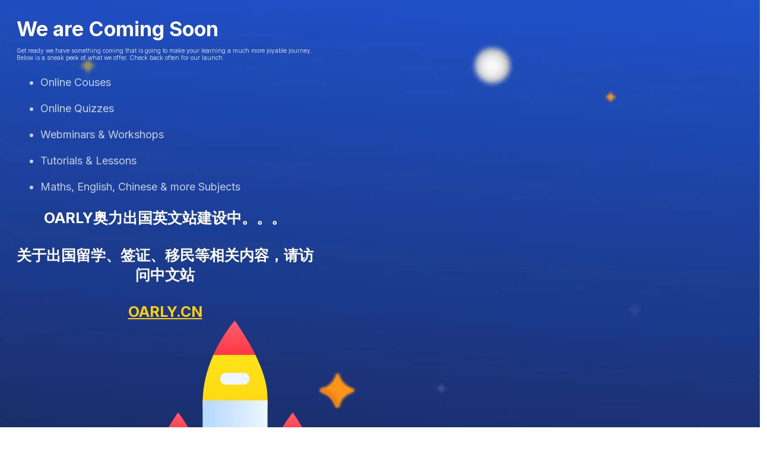

--- FILE ---
content_type: text/html; charset=UTF-8
request_url: https://oarly.com/%E6%89%93%E5%B7%A5%E4%BA%BA%E6%89%93%E5%B7%A5%E9%AD%82-%E6%89%93%E5%B7%A5%E9%83%BD%E6%98%AF%E4%BA%BA%E4%B8%8A%E4%BA%BA-%E8%8B%B1%E8%AF%AD%E6%80%8E%E4%B9%88%E8%A1%A8%E8%BE%BE/
body_size: 1956
content:
<!DOCTYPE html>
<html class="sp-html 
			sp-seedprod sp-h-full" lang="en-AU">
<head>
							

		


<!-- Open Graph -->
<meta property="og:url" content="https://oarly.com/--/" />
<meta property="og:type" content="website" />
						
<!-- Twitter Card -->
<meta name="twitter:card" content="summary" />
						
			<meta charset="UTF-8">
<meta name="viewport" content="width=device-width, initial-scale=1.0">
<!-- Default CSS -->
<link rel='stylesheet' id='seedprod-css-css'  href='https://oarly.com/wp-content/plugins/coming-soon/public/css/tailwind.min.css?ver=6.19.7' type='text/css' media='all' /> <link rel='stylesheet' id='seedprod-fontawesome-css'  href='https://oarly.com/wp-content/plugins/coming-soon/public/fontawesome/css/all.min.css?ver=6.19.7' type='text/css' media='all' /> 
	
	
	
	
	
	

	
	<!-- Google Font -->
<link rel="stylesheet" href="https://fonts.googleapis.com/css?family=Inter:400,700&#038;display=swap"> 

	
<!-- Global Styles -->
<style>
	#sp-page{color:rgba(255, 255, 255, 0.75)} #sp-page .sp-header-tag-h1,#sp-page .sp-header-tag-h2,#sp-page .sp-header-tag-h3,#sp-page .sp-header-tag-h4,#sp-page .sp-header-tag-h5,#sp-page .sp-header-tag-h6{color:#FFFFFF}#sp-page h1,#sp-page h2,#sp-page h3,#sp-page h4,#sp-page h5,#sp-page h6{color:#FFFFFF; font-family:'Inter';font-weight:700;font-style:normal} #sp-page a{color:#FBD00F} #sp-page a:hover{color:#d3ae04}#sp-page .btn{background-color:#FBD00F}body{background-color:#FFFFFF !important; background-image:url('https://assets.seedprod.com/93-7v88vkr23q3ujpcp.jpg');}
	
	
	@media only screen and (max-width: 480px) {
					 .sp-headline-block-wxi918kaufaj,   #sp-wxi918kaufaj,   #wxi918kaufaj {text-align:center !important;} .sp-text-wrapper-to9pc086it6g,   #sp-to9pc086it6g,   #to9pc086it6g {text-align:left !important;} .sp-bulletlist-block-bz8yoxok8c8,   #sp-bz8yoxok8c8 {justify-content:flex-start !important;} #sp-bz8yoxok8c8 .sp-bullet-list-item-bz8yoxok8c8-0 {padding:0px 0px 10px 0px  !important;} #sp-bz8yoxok8c8 .sp-bullet-list-item-bz8yoxok8c8-1 {padding:0px 0px 10px 0px  !important;} #sp-bz8yoxok8c8 .sp-bullet-list-item-bz8yoxok8c8-2 {padding:0px 0px 10px 0px  !important;} #sp-bz8yoxok8c8 .sp-bullet-list-item-bz8yoxok8c8-3 {padding:0px 0px 10px 0px  !important;} .sp-headline-block-csbgu7,   #sp-csbgu7,   #csbgu7 {text-align:center !important;} #sp-wjkkjogg2c2 {text-align:center !important;}		
			}

	@media only screen and (min-width: 481px) and (max-width: 1024px) {
					 .sp-headline-block-wxi918kaufaj,   #sp-wxi918kaufaj,   #wxi918kaufaj {text-align:center !important;} .sp-text-wrapper-to9pc086it6g,   #sp-to9pc086it6g,   #to9pc086it6g {text-align:left !important;} .sp-bulletlist-block-bz8yoxok8c8,   #sp-bz8yoxok8c8 {justify-content:flex-start !important;} #sp-bz8yoxok8c8 .sp-bullet-list-item-bz8yoxok8c8-0 {padding:0px 0px 10px 0px  !important;} #sp-bz8yoxok8c8 .sp-bullet-list-item-bz8yoxok8c8-1 {padding:0px 0px 10px 0px  !important;} #sp-bz8yoxok8c8 .sp-bullet-list-item-bz8yoxok8c8-2 {padding:0px 0px 10px 0px  !important;} #sp-bz8yoxok8c8 .sp-bullet-list-item-bz8yoxok8c8-3 {padding:0px 0px 10px 0px  !important;} .sp-headline-block-csbgu7,   #sp-csbgu7,   #csbgu7 {text-align:center !important;} #sp-wjkkjogg2c2 {text-align:center !important;}		
			}

	@media only screen and (min-width: 1024px) {
			}

	

	</style>

<!-- JS -->
<script>
</script>
	
	
	
		<script src="https://oarly.com/wp-content/plugins/coming-soon/public/js/sp-scripts.min.js" defer></script> 		
	
	
	
	


	<script src="https://oarly.com/wp-includes/js/jquery/jquery.min.js"></script>
	</head>
<body class="spBgcover sp-h-full sp-antialiased sp-bg-slideshow">

	
			<div id="sp-page" class="spBgcover sp-content-4" style="background-color: rgb(255, 255, 255); background-image: url('https://assets.seedprod.com/93-7v88vkr23q3ujpcp.jpg'); font-family: Inter, sans-serif; font-weight: 400;"><section id="sp-ckzdoppede1"      class="sp-el-section  spBgcover" style="width: 100%; max-width: 100%; padding: 10px;"><div id="sp-rahpdx4qbt4v"      class="sp-el-row sp-w-full  sp-m-auto spBgcover sm:sp-flex sp-justify-between" style="padding: 10px; width: auto; max-width: 1000px;"><div id="sp-nlys3wrlqsuq"      class="sp-el-col  spBgcover sp-w-full" style="width: calc(50% + 0px);"><span href="" target="" rel="" class="sp-header-block-link" style="text-decoration: none;"><h1 id="sp-wxi918kaufaj"      class="sp-css-target sp-el-block sp-headline-block-wxi918kaufaj sp-type-header" style="font-size: 34px; text-align: left; margin: 0px;">We are Coming Soon</h1></span><div id="sp-to9pc086it6g"      class="sp-css-target sp-text-wrapper sp-el-block sp-text-wrapper-to9pc086it6g" style="font-size: 10px; margin: 0px; text-align: left;"><p>Get ready we have something coming that is going to make your learning a much more joyable journey. Below is a sneak peek of what we offer. Check back often for our launch.</p></div><div id="sp-bz8yoxok8c8"      class="sp-flex sp-css-target sp-el-block sp-bulletlist-block-template-0 sp-justify-start sp-bulletlist-block-bz8yoxok8c8" style="margin: 0px; font-size: 18px;"><ul class="sp-bulletlist-wrapper"><li   class="sp-flex sp-items-center sp-bullet-list-item-bz8yoxok8c8-0 sp-justify-start" style="padding: 0px 0px 8px;"><span class="sp-icon-wrapper sp-mr-4"><i class="fa-fw fa-lg fas fa-check" style="width: 36px; line-height: 36px; font-size: 18px;"></i></span><span>Online Couses</span></li><li   class="sp-flex sp-items-center sp-bullet-list-item-bz8yoxok8c8-1 sp-justify-start" style="padding: 0px 0px 8px;"><span class="sp-icon-wrapper sp-mr-4"><i class="fa-fw fa-lg fas fa-check" style="width: 36px; line-height: 36px; font-size: 18px;"></i></span><span>Online Quizzes</span></li><li   class="sp-flex sp-items-center sp-bullet-list-item-bz8yoxok8c8-2 sp-justify-start" style="padding: 0px 0px 8px;"><span class="sp-icon-wrapper sp-mr-4"><i class="fa-fw fa-lg fas fa-check" style="width: 36px; line-height: 36px; font-size: 18px;"></i></span><span>Webminars &amp; Workshops</span></li><li   class="sp-flex sp-items-center sp-bullet-list-item-bz8yoxok8c8-3 sp-justify-start" style="padding: 0px 0px 8px;"><span class="sp-icon-wrapper sp-mr-4"><i class="fa-fw fa-lg fas fa-check" style="width: 36px; line-height: 36px; font-size: 18px;"></i></span><span>Tutorials &amp; Lessons</span></li><li   class="sp-flex sp-items-center sp-bullet-list-item-bz8yoxok8c8-4 sp-justify-start"><span class="sp-icon-wrapper sp-mr-4"><i class="fa-fw fa-lg fas fa-check" style="width: 36px; line-height: 36px; font-size: 18px;"></i></span><span>Maths, English, Chinese &amp; more Subjects</span></li></ul></div><span href="" target="" rel="" class="sp-header-block-link" style="text-decoration: none;"><h1 id="csbgu7"      class="sp-css-target sp-el-block  sp-headline-block-csbgu7 sp-type-header mce-content-body html4-captions"  style="font-size: 25px; text-align: center; margin: 0px; position: relative;" >OARLY奥力出国英文站建设中。。。<br><br>关于出国留学、签证、移民等相关内容，请访问中文站<br><br><a href="https://oarly.cn" data-mce-href="https://oarly.cn">OARLY.CN</a></h1></span></div><div id="sp-sysknox8r1l"      class="sp-el-col  spBgcover sp-w-full" style="width: calc(50% + 0px);"><figure id="sp-wjkkjogg2c2"   class="sp-image-wrapper sp-el-block" style="margin: 0px; text-align: center;"><div><span><img src="https://assets.seedprod.com/93-zjzv5aec44wxy3as.png" alt="" width="" height="" data-dynamic-tag="" data-image-src=""    class="sp-image-block-wjkkjogg2c2 custom-preview-class"></span></div><div id="sp-image-dynamic-tags-js-wjkkjogg2c2"><script>jQuery(function() { image_dynamic_tags('wjkkjogg2c2' );});</script></div></figure></div></div></section></div>


<div class="tv">
	<div class="screen mute" id="tv"></div>
</div>

	
<script>
	var sp_is_mobile = false;	
</script>

		</body>

</html>

	
<!-- WP Optimize page cache - https://teamupdraft.com/wp-optimize/ - page NOT cached -->
